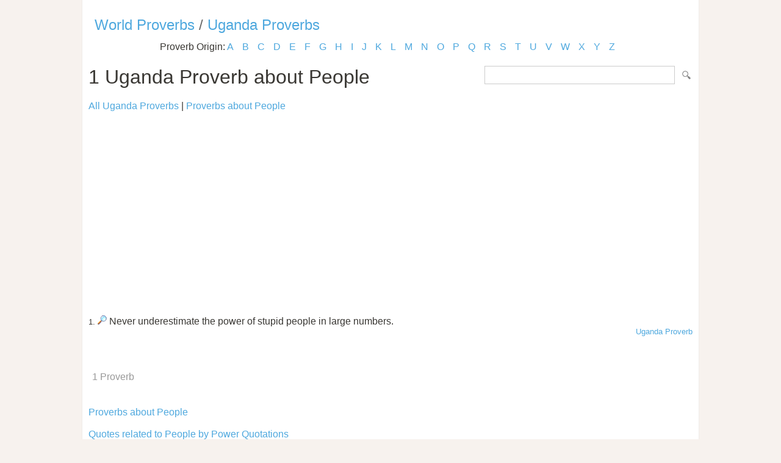

--- FILE ---
content_type: text/html; Charset=utf-8
request_url: https://www.listofproverbs.com/source/u/uganda_proverb/keywords/people/
body_size: 4927
content:
<!DOCTYPE HTML PUBLIC "-//W3C//DTD HTML 4.01 Transitional//EN" "http://www.w3.org/TR/html4/loose.dtd"><head><meta http-equiv="Content-Type" content="text/html; charset=utf-8" /><title>Uganda Proverbs about People </title><meta name="description" lang="en" content="Uganda Proverbs about People "/><meta name="keywords" lang="en" content="Uganda Proverbs, people"/><meta name="copyright" content="&copy; 2026 TheListOfProverbs.com"/><meta name="date" content="2026-1-18"/><meta name="robots" content="noarchive"/><meta name="author" content="The List of Proverbs"/><link href='http://fonts.googleapis.com/css?family=Roboto:300' rel='stylesheet' type='text/css'><link href="/sd.css" rel="stylesheet" type="text/css" /><link rel="shortcut icon" href="/favicon.ico" type="image/x-icon"><link rel="apple-touch-icon" href="/img/apple-touch-icon.png"><link rel="apple-touch-icon" sizes="57x57" href="/img/apple-touch-icon-57x57.png"><link rel="apple-touch-icon" sizes="72x72" href="/img/apple-touch-icon-72x72.png"><link rel="apple-touch-icon" sizes="76x76" href="/img/apple-touch-icon-76x76.png"><link rel="apple-touch-icon" sizes="114x114" href="/img/apple-touch-icon-114x114.png"><link rel="apple-touch-icon" sizes="120x120" href="/img/apple-touch-icon-120x120.png"><link rel="apple-touch-icon" sizes="144x144" href="/img/apple-touch-icon-144x144.png"><link rel="apple-touch-icon" sizes="152x152" href="/img/apple-touch-icon-152x152.png"><meta name="viewport" content="width=device-width, initial-scale=1.0, minimum-scale=1.0,maximum-scale=1.0,user-scalable=0"></head><body ><script>(function(i,s,o,g,r,a,m){i['GoogleAnalyticsObject']=r;i[r]=i[r]||function(){(i[r].q=i[r].q||[]).push(arguments)},i[r].l=1*new Date();a=s.createElement(o),  m=s.getElementsByTagName(o)[0];a.async=1;a.src=g;m.parentNode.insertBefore(a,m)})(window,document,'script','//www.google-analytics.com/analytics.js','ga');ga('create', 'UA-220994-13','listofproverbs.com');ga('send','pageview');</script><div id="container"><div id="header"></div><h2><a href="/" title="The List of World Proverbs">World Proverbs</a> / <a href="/source/u/uganda_proverb/" title="The list of Uganda Proverbs">Uganda Proverbs</a></h2><div id="content">

<div class="letter_index">Proverb Origin: <a href="/source/a/">A</a> <a href="/source/b/">B</a> <a href="/source/c/">C</a> <a href="/source/d/">D</a> <a href="/source/e/">E</a> <a href="/source/f/">F</a> <a href="/source/g/">G</a> <a href="/source/h/">H</a> <a href="/source/i/">I</a> <a href="/source/j/">J</a> <a href="/source/k/">K</a> <a href="/source/l/">L</a> <a href="/source/m/">M</a> <a href="/source/n/">N</a> <a href="/source/o/">O</a> <a href="/source/p/">P</a> <a href="/source/q/">Q</a> <a href="/source/r/">R</a> <a href="/source/s/">S</a> <a href="/source/t/">T</a> <a href="/source/u/">U</a> <a href="/source/v/">V</a> <a href="/source/w/">W</a> <a href="/source/x/">X</a> <a href="/source/y/">Y</a> <a href="/source/z/">Z</a> </div><form id="section_search" action="/" method="post"><input type="hidden" name="s" value="p"/><input type="text" name="q" maxlength="100"/>&nbsp;<input type="submit" name="submit" value="Search"/></form>
<h1>1 Uganda Proverb about People</h1><a href="/source/u/uganda_proverb/">All Uganda Proverbs</a> | <a href="/keywords/people">Proverbs about People</a><br><br><script async src="//pagead2.googlesyndication.com/pagead/js/adsbygoogle.js"></script><ins class="adsbygoogle" style="display:block" data-ad-client="ca-pub-9836958226298927" data-ad-slot="1039498292" data-ad-format="auto"></ins><script>(adsbygoogle = window.adsbygoogle || []).push({});</script><br><br><small>1.</small> <a href="/source/u/uganda_proverb/186555.htm" title="Never underestimate the power of stupid people in large numbers.. Uganda Proverb."><img src="/img/view.gif" border="0" alt="Never underestimate the power of stupid people in large numbers.. Uganda Proverb."/></a> Never underestimate the power of stupid people in large numbers.<div align="right"><small><a href="/source/u/uganda_proverb/">Uganda Proverb</a></small></div><br /><div id="pages"><div id="title">1 Proverb</div></div><a href="/keywords/people" title="People Proverbs">Proverbs about People</a><br><br><a href="https://www.powerquotations.com/topic/people" title="People Quotes">Quotes related to People by Power Quotations</a><br><br></div>

<div class=”sharethis-inline-share-buttons”></div><div id="footer"><a href="/" title="The list of Proverbs">Proverbs and Sayings</a> | <a href="/random/">Random Proverb</a> | <a href="/daily/">Daily Proverbs</a><br /><br />Visit the following for more: <a href="http://www.powerquotations.com"><strong>Quotes</strong></a>, <a href="http://www.allacronyms.com"><strong>Acronyms</strong></a> or <a href="http://www.powerthesaurus.org"><strong>Synonyms</strong></a>!<br><br><p>Copyright 2005-2026. The List of Proverbs. All Rights Reserved. <br />Uganda Proverbs about People <br />Date:1/18/2026 Time: 01:03 Loaded in 0.0161 sec<br /></div></div></body></html>


--- FILE ---
content_type: text/html; charset=utf-8
request_url: https://www.google.com/recaptcha/api2/aframe
body_size: 257
content:
<!DOCTYPE HTML><html><head><meta http-equiv="content-type" content="text/html; charset=UTF-8"></head><body><script nonce="JSYemQ_1gMb8AhtG0gRM6Q">/** Anti-fraud and anti-abuse applications only. See google.com/recaptcha */ try{var clients={'sodar':'https://pagead2.googlesyndication.com/pagead/sodar?'};window.addEventListener("message",function(a){try{if(a.source===window.parent){var b=JSON.parse(a.data);var c=clients[b['id']];if(c){var d=document.createElement('img');d.src=c+b['params']+'&rc='+(localStorage.getItem("rc::a")?sessionStorage.getItem("rc::b"):"");window.document.body.appendChild(d);sessionStorage.setItem("rc::e",parseInt(sessionStorage.getItem("rc::e")||0)+1);localStorage.setItem("rc::h",'1768726994387');}}}catch(b){}});window.parent.postMessage("_grecaptcha_ready", "*");}catch(b){}</script></body></html>

--- FILE ---
content_type: text/css
request_url: https://www.listofproverbs.com/sd.css
body_size: 6227
content:
<!--
body {color: #393733;margin:0; padding: 0 10px;	text-align: center;	background: #d1d1d1;	font-family: Arial, Helvetica, sans-serif; 

font-size: 16px;
 background-color:#f7f2ee;}

table {	font-family: Arial, Helvetica, sans-serif; font-size:1em; width:100%;}
table tr td {vertical-align:top;}

textarea, input { padding-left:2px; font-family:arial, helvetica, sans-serif; font-size:1em; }

a {color:#4EA8DE; text-decoration:none;}
a:hover {text-decoration:none;  color:#F58723;}

a.button {
    display: inline-block;
    border: 1px solid #4EA8DE;
    margin: 0 10px;
    padding: 10px 30px;
    border-radius: 5px;
    font-size: 15px;
}

a.button:hover {
    background: #4EA8DE;
    color: #fff;
    text-decoration: none;
}


input {color:#222222; FONT-FAMILY: verdana;}
img { border-width:0px;}
fieldset { border:1px solid #cccccc; margin-bottom:4px; padding:5px; }
fieldset legend { padding: 0.2em 0.5em; color:#666666; font-size:90%; }

h1 { font-size:2em; font-family: Roboto, arial, sans-serif; margin:0px; font-weight:200; margin:20px 0;}

h2 {margin:10px; font-family: Roboto, arial, sans-serif; font-weight:200; font-size:1.5em; color:#666; }
h2 a {text-decoration:none; border:none;}
  h2 a:hover {text-decoration:none; border-bottom:1px solid #f5b57b;}

.letter_index {
    text-align: center;
    margin: 10px 0 10px 0;
    line-height: 23px;
}

.letter_index a {
    margin-right: 10px;
}

	
label { float:left;  width:15%;  margin-right:0.5em;  padding-top:0.2em;  text-align:right;  font-weight:bold;}

p {margin: 0 10px; padding:0; padding-bottom: 0.7em; line-height: 1.5}

#container {text-align: left;
  margin: 0 auto;
  padding: 0 10px;
  max-width: 990px;
  background-color: #FFF;
  box-shadow: 0 0 1px #ccc;}

#contents {	width: 710px;	float: right;	padding-bottom: 1em;		padding-left:5px;	}

div#links a{color:#367CFE;text-decoration: none}
div#links a:hover{color:#f60;text-decoration: none}
div#bx_ccc {border-color:#CCCCCC; border-style:dashed; border-width:1px;}
div#sellers img {border-color:#CCCCCC; border-width:1px; margin-top:1px;}

.t {border-bottom:1px dashed #70A8ED;} 
.l{cursor:pointer; cursor:pointer; color:#4EA8DE;}

ul { list-style:square; color:#dddddd;}
ul li {margin:0px; padding:4px 0; color:#393733;}

#message { border:1px solid #999999;  margin:10px; padding-left:10%; padding-right:10%; padding-top:10px; padding-bottom:10px;} 
#message ul{ margin:0px; list-style:square; color:#000000;} 
.error { border-color:#FF0000; background-color:#FFE2E1;} 
.success {  background-color:#D9FCD8; color:#006600; border-color:#006600;} 


img.border { border:#CCCCCC 1px solid; padding:2px;}
  
.bar {background:url(/img/bg_bar.gif);  margin-bottom:5px; border-top-color:#649BF7; font-weight:bold; color:#fff; clear:both; }
.bar a{ color:#fff; }

.bar_green {background:url(/img/bg_bar_green.gif); border-top-color:#B0E00A; font-weight:bold;}
.bg_bar_pale {background:url(/img/bg_bar_pale.gif); border-top-color:#efcb90; color:#333333;} 

.bar , .bar_green, .bg_bar_pale{padding-left:5px; padding-right:5px; border-top-width:1px; border-top-style:solid; }


.btn_action { background:url(/img/bg_btn_action.gif);padding:10px; size:1.2em; border:#a3c28a 1px solid; font-weight:bold; color:#666666; text-decoration:none; display:block;}

.btn_action:hover { background:url(/img/bg_btn_action_on.gif); color:#000000; text-decoration:none;}
.clear{clear:both}
.even { background-color:#F7F9F8; border-top:#eeeeee 1px solid; border-bottom:#eeeeee 1px solid;}
.grey { color:#999999;}
.fieldblock {border:#A6D2FF dashed 1px; display:block; 98%; padding:15px; margin:15px; background-color:#FDFBEC;}
.left {float:left}
.tipmessage { display:inline; padding-right:5px; text-align:right; font-weight:bold;}
.odd
.right {float:right;}
.required { font-size:12px; color:#FF0000;}
.small {font-size:80%;}
.starcontainer {text-align:right; display:inline;}
.submit { padding-left:30px; padding-right:30px;}
.required {color:#FF0000; }


/************* HEADER *****************/

#header {
	
	text-align: left;
	min-height: 10px;
	padding-top: 7px;
	position: relative;
	margin-bottom:10px;
} 

/***************** CONTENTS *****************/


#section_search {float:right; margin-top: 10px}
	#section_search input[type="text"] {border:1px solid #ccc; width: 300px; padding:5px;}
	#section_search input[type="submit"] {margin-left:5px; width:20px; height: 20px; display: inline-block; background: url('/img/search32x32.png'); background-size: contain;
    		text-indent: -99999px; border: 0;}

#pages {text-align:left; margin:40px 0;}
	#pages.centered {text-align: center;}

#pages #title{display:inline; padding:3px 6px 2px 6px; margin-right:10px; color:#999;}
#pages a, #pages span {
	display: inline-block; margin-right:10px;
	border:1px solid #4EA8DE;
	border-radius: 5px;
	text-decoration:none;
	text-align: center;
	padding: 12px 12px 11px 12px; width:20px;}
	
#pages span{font-weight:bold; border-color:#fff;}
	#pages span.d {padding: 2px; color:#999;}
/***************** END OF CONTENTS *****************/




#footer {clear:both; text-align:center; border-top:#CCCCCC 1px dashed; padding-top:15px; font-size:0.9em; color:#89B3C9;}
#footer  a { color:#89B3C9; text-decoration:none;}

@media (max-width:767px) {

	input[type="text"] {border:1px solid #ccc;}
	body, #container {padding:0}

	h2 {font-size:1.2em; font-weight: bold}

	
 
	.mobile_only {display:block;}
	.mobile_not {display:none;}

	#container {width:100%; box-sizing: border-box;}

	#header {min-height: 0}

	#logo {height: 20px;
    text-indent: -99999px;
    width: 20px;
    padding: 0;
    left:10px;
    position: absolute;background-size: contain;}	

	#ad_top {display: none}
	#content {padding: 0 10px;}

	#content h2 {font-weight: 300;}

	#section_search {margin: -3px 0 0 0;}
	#section_search input[type="text"] {width: 100px; padding:3px;}

	.letter_index a {margin-right:0px;}
		.letter_index a.button {padding: 3px 10px}

	#pages a,#pages span {padding:5px; margin-right:0;}
	#pages #title {display:block; margin-bottom: 10px;}

	.quotes li img {opacity: 1;}
	
	#ad_top {display: none}

}

-->



